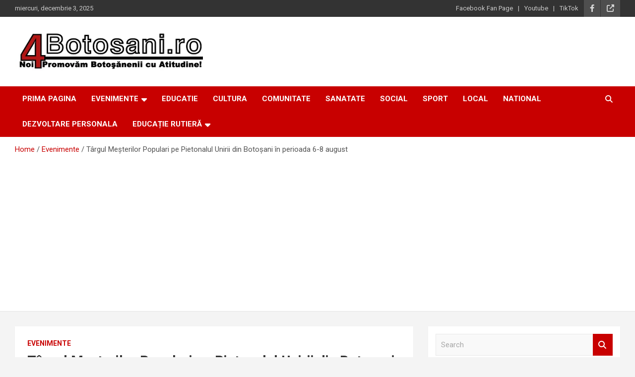

--- FILE ---
content_type: text/html; charset=UTF-8
request_url: https://4botosani.ro/targul-mesterilor-populari-pe-pietonalul-unirii-din-botosani-in-perioada-6-8-august/
body_size: 17201
content:
<!doctype html>
<html dir="ltr" lang="ro-RO" prefix="og: https://ogp.me/ns#">
<head>
	<meta charset="UTF-8">
	<meta name="viewport" content="width=device-width, initial-scale=1, shrink-to-fit=no">
	<link rel="profile" href="https://gmpg.org/xfn/11">

	<title>Târgul Meșterilor Populari pe Pietonalul Unirii din Botoșani în perioada 6-8 august - 4Botosani.ro</title>
	<style>img:is([sizes="auto" i], [sizes^="auto," i]) { contain-intrinsic-size: 3000px 1500px }</style>
	
		<!-- All in One SEO 4.9.0 - aioseo.com -->
	<meta name="description" content="Centrul Județean pentru Conservarea și Promovarea Culturii Tradiționale din Botoșani, cu sprijinul Consiliului Județean Botoșani și al Primăriei Botoșani, organizează cea a XIV-a ediție a Târgului Meșterilor Populari, în perioada 6-8 august 2021. Prin acest târg, organizatorii își propun valorificarea și promovarea meșteșugurilor tradiționale autentice care aparțin culturii populare. Vor participa peste 60 de meșteri" />
	<meta name="robots" content="max-image-preview:large" />
	<meta name="author" content="4Botosani"/>
	<meta name="google-site-verification" content="LIZEoU9ULoZYHRUE28B7a4zQP-9DPEyxNgS_J8t7Iqk" />
	<link rel="canonical" href="https://4botosani.ro/targul-mesterilor-populari-pe-pietonalul-unirii-din-botosani-in-perioada-6-8-august/" />
	<meta name="generator" content="All in One SEO (AIOSEO) 4.9.0" />
		<meta property="og:locale" content="ro_RO" />
		<meta property="og:site_name" content="4Botosani.ro - Pentru Botoșani, o nouă atitudine!" />
		<meta property="og:type" content="article" />
		<meta property="og:title" content="Târgul Meșterilor Populari pe Pietonalul Unirii din Botoșani în perioada 6-8 august - 4Botosani.ro" />
		<meta property="og:description" content="Centrul Județean pentru Conservarea și Promovarea Culturii Tradiționale din Botoșani, cu sprijinul Consiliului Județean Botoșani și al Primăriei Botoșani, organizează cea a XIV-a ediție a Târgului Meșterilor Populari, în perioada 6-8 august 2021. Prin acest târg, organizatorii își propun valorificarea și promovarea meșteșugurilor tradiționale autentice care aparțin culturii populare. Vor participa peste 60 de meșteri" />
		<meta property="og:url" content="https://4botosani.ro/targul-mesterilor-populari-pe-pietonalul-unirii-din-botosani-in-perioada-6-8-august/" />
		<meta property="og:image" content="https://4botosani.ro/wp-content/uploads/2021/07/Targul-Mesterilor-Populari-perioada-6-8-august-Pietonalul-Unirii-Botosani.jpg" />
		<meta property="og:image:secure_url" content="https://4botosani.ro/wp-content/uploads/2021/07/Targul-Mesterilor-Populari-perioada-6-8-august-Pietonalul-Unirii-Botosani.jpg" />
		<meta property="og:image:width" content="425" />
		<meta property="og:image:height" content="612" />
		<meta property="article:published_time" content="2021-08-03T15:26:00+00:00" />
		<meta property="article:modified_time" content="2021-08-04T04:23:57+00:00" />
		<meta property="article:publisher" content="https://www.facebook.com/4Botosani/" />
		<meta name="twitter:card" content="summary" />
		<meta name="twitter:title" content="Târgul Meșterilor Populari pe Pietonalul Unirii din Botoșani în perioada 6-8 august - 4Botosani.ro" />
		<meta name="twitter:description" content="Centrul Județean pentru Conservarea și Promovarea Culturii Tradiționale din Botoșani, cu sprijinul Consiliului Județean Botoșani și al Primăriei Botoșani, organizează cea a XIV-a ediție a Târgului Meșterilor Populari, în perioada 6-8 august 2021. Prin acest târg, organizatorii își propun valorificarea și promovarea meșteșugurilor tradiționale autentice care aparțin culturii populare. Vor participa peste 60 de meșteri" />
		<meta name="twitter:image" content="https://4botosani.ro/wp-content/uploads/2021/07/Targul-Mesterilor-Populari-perioada-6-8-august-Pietonalul-Unirii-Botosani.jpg" />
		<script type="application/ld+json" class="aioseo-schema">
			{"@context":"https:\/\/schema.org","@graph":[{"@type":"BlogPosting","@id":"https:\/\/4botosani.ro\/targul-mesterilor-populari-pe-pietonalul-unirii-din-botosani-in-perioada-6-8-august\/#blogposting","name":"T\u00e2rgul Me\u0219terilor Populari pe Pietonalul Unirii din Boto\u0219ani \u00een perioada 6-8 august - 4Botosani.ro","headline":"T\u00e2rgul Me\u0219terilor Populari pe Pietonalul Unirii din Boto\u0219ani \u00een perioada 6-8 august","author":{"@id":"https:\/\/4botosani.ro\/author\/4botosani\/#author"},"publisher":{"@id":"https:\/\/4botosani.ro\/#organization"},"image":{"@type":"ImageObject","url":"https:\/\/4botosani.ro\/wp-content\/uploads\/2021\/07\/Targul-Mesterilor-Populari-perioada-6-8-august-Pietonalul-Unirii-Botosani.jpg","width":425,"height":612},"datePublished":"2021-08-03T18:26:00+02:00","dateModified":"2021-08-04T07:23:57+02:00","inLanguage":"ro-RO","mainEntityOfPage":{"@id":"https:\/\/4botosani.ro\/targul-mesterilor-populari-pe-pietonalul-unirii-din-botosani-in-perioada-6-8-august\/#webpage"},"isPartOf":{"@id":"https:\/\/4botosani.ro\/targul-mesterilor-populari-pe-pietonalul-unirii-din-botosani-in-perioada-6-8-august\/#webpage"},"articleSection":"Evenimente, Botosani, mesteri, mestesugari, targ"},{"@type":"BreadcrumbList","@id":"https:\/\/4botosani.ro\/targul-mesterilor-populari-pe-pietonalul-unirii-din-botosani-in-perioada-6-8-august\/#breadcrumblist","itemListElement":[{"@type":"ListItem","@id":"https:\/\/4botosani.ro#listItem","position":1,"name":"Prima pagin\u0103","item":"https:\/\/4botosani.ro","nextItem":{"@type":"ListItem","@id":"https:\/\/4botosani.ro\/category\/evenimente\/#listItem","name":"Evenimente"}},{"@type":"ListItem","@id":"https:\/\/4botosani.ro\/category\/evenimente\/#listItem","position":2,"name":"Evenimente","item":"https:\/\/4botosani.ro\/category\/evenimente\/","nextItem":{"@type":"ListItem","@id":"https:\/\/4botosani.ro\/targul-mesterilor-populari-pe-pietonalul-unirii-din-botosani-in-perioada-6-8-august\/#listItem","name":"T\u00e2rgul Me\u0219terilor Populari pe Pietonalul Unirii din Boto\u0219ani \u00een perioada 6-8 august"},"previousItem":{"@type":"ListItem","@id":"https:\/\/4botosani.ro#listItem","name":"Prima pagin\u0103"}},{"@type":"ListItem","@id":"https:\/\/4botosani.ro\/targul-mesterilor-populari-pe-pietonalul-unirii-din-botosani-in-perioada-6-8-august\/#listItem","position":3,"name":"T\u00e2rgul Me\u0219terilor Populari pe Pietonalul Unirii din Boto\u0219ani \u00een perioada 6-8 august","previousItem":{"@type":"ListItem","@id":"https:\/\/4botosani.ro\/category\/evenimente\/#listItem","name":"Evenimente"}}]},{"@type":"Organization","@id":"https:\/\/4botosani.ro\/#organization","name":"4botosani.ro","description":"Pentru Boto\u0219ani, o nou\u0103 atitudine!","url":"https:\/\/4botosani.ro\/","logo":{"@type":"ImageObject","url":"https:\/\/4botosani.ro\/wp-content\/uploads\/2021\/05\/cropped-4Botosani.ro_500.png","@id":"https:\/\/4botosani.ro\/targul-mesterilor-populari-pe-pietonalul-unirii-din-botosani-in-perioada-6-8-august\/#organizationLogo","width":433,"height":90},"image":{"@id":"https:\/\/4botosani.ro\/targul-mesterilor-populari-pe-pietonalul-unirii-din-botosani-in-perioada-6-8-august\/#organizationLogo"},"sameAs":["https:\/\/www.facebook.com\/4Botosani\/","https:\/\/www.tiktok.com\/@4botosani.ro"]},{"@type":"Person","@id":"https:\/\/4botosani.ro\/author\/4botosani\/#author","url":"https:\/\/4botosani.ro\/author\/4botosani\/","name":"4Botosani"},{"@type":"WebPage","@id":"https:\/\/4botosani.ro\/targul-mesterilor-populari-pe-pietonalul-unirii-din-botosani-in-perioada-6-8-august\/#webpage","url":"https:\/\/4botosani.ro\/targul-mesterilor-populari-pe-pietonalul-unirii-din-botosani-in-perioada-6-8-august\/","name":"T\u00e2rgul Me\u0219terilor Populari pe Pietonalul Unirii din Boto\u0219ani \u00een perioada 6-8 august - 4Botosani.ro","description":"Centrul Jude\u021bean pentru Conservarea \u0219i Promovarea Culturii Tradi\u021bionale din Boto\u0219ani, cu sprijinul Consiliului Jude\u021bean Boto\u0219ani \u0219i al Prim\u0103riei Boto\u0219ani, organizeaz\u0103 cea a XIV-a edi\u021bie a T\u00e2rgului Me\u0219terilor Populari, \u00een perioada 6-8 august 2021. Prin acest t\u00e2rg, organizatorii \u00ee\u0219i propun valorificarea \u0219i promovarea me\u0219te\u0219ugurilor tradi\u021bionale autentice care apar\u021bin culturii populare. Vor participa peste 60 de me\u0219teri","inLanguage":"ro-RO","isPartOf":{"@id":"https:\/\/4botosani.ro\/#website"},"breadcrumb":{"@id":"https:\/\/4botosani.ro\/targul-mesterilor-populari-pe-pietonalul-unirii-din-botosani-in-perioada-6-8-august\/#breadcrumblist"},"author":{"@id":"https:\/\/4botosani.ro\/author\/4botosani\/#author"},"creator":{"@id":"https:\/\/4botosani.ro\/author\/4botosani\/#author"},"image":{"@type":"ImageObject","url":"https:\/\/4botosani.ro\/wp-content\/uploads\/2021\/07\/Targul-Mesterilor-Populari-perioada-6-8-august-Pietonalul-Unirii-Botosani.jpg","@id":"https:\/\/4botosani.ro\/targul-mesterilor-populari-pe-pietonalul-unirii-din-botosani-in-perioada-6-8-august\/#mainImage","width":425,"height":612},"primaryImageOfPage":{"@id":"https:\/\/4botosani.ro\/targul-mesterilor-populari-pe-pietonalul-unirii-din-botosani-in-perioada-6-8-august\/#mainImage"},"datePublished":"2021-08-03T18:26:00+02:00","dateModified":"2021-08-04T07:23:57+02:00"},{"@type":"WebSite","@id":"https:\/\/4botosani.ro\/#website","url":"https:\/\/4botosani.ro\/","name":"4botosani.ro","description":"Pentru Boto\u0219ani, o nou\u0103 atitudine!","inLanguage":"ro-RO","publisher":{"@id":"https:\/\/4botosani.ro\/#organization"}}]}
		</script>
		<!-- All in One SEO -->

<link rel='dns-prefetch' href='//fonts.googleapis.com' />
<link rel="alternate" type="application/rss+xml" title="4Botosani.ro &raquo; Flux" href="https://4botosani.ro/feed/" />
<link rel="alternate" type="application/rss+xml" title="4Botosani.ro &raquo; Flux comentarii" href="https://4botosani.ro/comments/feed/" />
<link rel="alternate" type="application/rss+xml" title="Flux comentarii 4Botosani.ro &raquo; Târgul Meșterilor Populari pe Pietonalul Unirii din Botoșani în perioada 6-8 august" href="https://4botosani.ro/targul-mesterilor-populari-pe-pietonalul-unirii-din-botosani-in-perioada-6-8-august/feed/" />
		<!-- This site uses the Google Analytics by MonsterInsights plugin v9.8.0 - Using Analytics tracking - https://www.monsterinsights.com/ -->
							<script src="//www.googletagmanager.com/gtag/js?id=G-T77BHZ5JBP"  data-cfasync="false" data-wpfc-render="false" type="text/javascript" async></script>
			<script data-cfasync="false" data-wpfc-render="false" type="text/javascript">
				var mi_version = '9.8.0';
				var mi_track_user = true;
				var mi_no_track_reason = '';
								var MonsterInsightsDefaultLocations = {"page_location":"https:\/\/4botosani.ro\/targul-mesterilor-populari-pe-pietonalul-unirii-din-botosani-in-perioada-6-8-august\/"};
								if ( typeof MonsterInsightsPrivacyGuardFilter === 'function' ) {
					var MonsterInsightsLocations = (typeof MonsterInsightsExcludeQuery === 'object') ? MonsterInsightsPrivacyGuardFilter( MonsterInsightsExcludeQuery ) : MonsterInsightsPrivacyGuardFilter( MonsterInsightsDefaultLocations );
				} else {
					var MonsterInsightsLocations = (typeof MonsterInsightsExcludeQuery === 'object') ? MonsterInsightsExcludeQuery : MonsterInsightsDefaultLocations;
				}

								var disableStrs = [
										'ga-disable-G-T77BHZ5JBP',
									];

				/* Function to detect opted out users */
				function __gtagTrackerIsOptedOut() {
					for (var index = 0; index < disableStrs.length; index++) {
						if (document.cookie.indexOf(disableStrs[index] + '=true') > -1) {
							return true;
						}
					}

					return false;
				}

				/* Disable tracking if the opt-out cookie exists. */
				if (__gtagTrackerIsOptedOut()) {
					for (var index = 0; index < disableStrs.length; index++) {
						window[disableStrs[index]] = true;
					}
				}

				/* Opt-out function */
				function __gtagTrackerOptout() {
					for (var index = 0; index < disableStrs.length; index++) {
						document.cookie = disableStrs[index] + '=true; expires=Thu, 31 Dec 2099 23:59:59 UTC; path=/';
						window[disableStrs[index]] = true;
					}
				}

				if ('undefined' === typeof gaOptout) {
					function gaOptout() {
						__gtagTrackerOptout();
					}
				}
								window.dataLayer = window.dataLayer || [];

				window.MonsterInsightsDualTracker = {
					helpers: {},
					trackers: {},
				};
				if (mi_track_user) {
					function __gtagDataLayer() {
						dataLayer.push(arguments);
					}

					function __gtagTracker(type, name, parameters) {
						if (!parameters) {
							parameters = {};
						}

						if (parameters.send_to) {
							__gtagDataLayer.apply(null, arguments);
							return;
						}

						if (type === 'event') {
														parameters.send_to = monsterinsights_frontend.v4_id;
							var hookName = name;
							if (typeof parameters['event_category'] !== 'undefined') {
								hookName = parameters['event_category'] + ':' + name;
							}

							if (typeof MonsterInsightsDualTracker.trackers[hookName] !== 'undefined') {
								MonsterInsightsDualTracker.trackers[hookName](parameters);
							} else {
								__gtagDataLayer('event', name, parameters);
							}
							
						} else {
							__gtagDataLayer.apply(null, arguments);
						}
					}

					__gtagTracker('js', new Date());
					__gtagTracker('set', {
						'developer_id.dZGIzZG': true,
											});
					if ( MonsterInsightsLocations.page_location ) {
						__gtagTracker('set', MonsterInsightsLocations);
					}
										__gtagTracker('config', 'G-T77BHZ5JBP', {"forceSSL":"true","link_attribution":"true"} );
										window.gtag = __gtagTracker;										(function () {
						/* https://developers.google.com/analytics/devguides/collection/analyticsjs/ */
						/* ga and __gaTracker compatibility shim. */
						var noopfn = function () {
							return null;
						};
						var newtracker = function () {
							return new Tracker();
						};
						var Tracker = function () {
							return null;
						};
						var p = Tracker.prototype;
						p.get = noopfn;
						p.set = noopfn;
						p.send = function () {
							var args = Array.prototype.slice.call(arguments);
							args.unshift('send');
							__gaTracker.apply(null, args);
						};
						var __gaTracker = function () {
							var len = arguments.length;
							if (len === 0) {
								return;
							}
							var f = arguments[len - 1];
							if (typeof f !== 'object' || f === null || typeof f.hitCallback !== 'function') {
								if ('send' === arguments[0]) {
									var hitConverted, hitObject = false, action;
									if ('event' === arguments[1]) {
										if ('undefined' !== typeof arguments[3]) {
											hitObject = {
												'eventAction': arguments[3],
												'eventCategory': arguments[2],
												'eventLabel': arguments[4],
												'value': arguments[5] ? arguments[5] : 1,
											}
										}
									}
									if ('pageview' === arguments[1]) {
										if ('undefined' !== typeof arguments[2]) {
											hitObject = {
												'eventAction': 'page_view',
												'page_path': arguments[2],
											}
										}
									}
									if (typeof arguments[2] === 'object') {
										hitObject = arguments[2];
									}
									if (typeof arguments[5] === 'object') {
										Object.assign(hitObject, arguments[5]);
									}
									if ('undefined' !== typeof arguments[1].hitType) {
										hitObject = arguments[1];
										if ('pageview' === hitObject.hitType) {
											hitObject.eventAction = 'page_view';
										}
									}
									if (hitObject) {
										action = 'timing' === arguments[1].hitType ? 'timing_complete' : hitObject.eventAction;
										hitConverted = mapArgs(hitObject);
										__gtagTracker('event', action, hitConverted);
									}
								}
								return;
							}

							function mapArgs(args) {
								var arg, hit = {};
								var gaMap = {
									'eventCategory': 'event_category',
									'eventAction': 'event_action',
									'eventLabel': 'event_label',
									'eventValue': 'event_value',
									'nonInteraction': 'non_interaction',
									'timingCategory': 'event_category',
									'timingVar': 'name',
									'timingValue': 'value',
									'timingLabel': 'event_label',
									'page': 'page_path',
									'location': 'page_location',
									'title': 'page_title',
									'referrer' : 'page_referrer',
								};
								for (arg in args) {
																		if (!(!args.hasOwnProperty(arg) || !gaMap.hasOwnProperty(arg))) {
										hit[gaMap[arg]] = args[arg];
									} else {
										hit[arg] = args[arg];
									}
								}
								return hit;
							}

							try {
								f.hitCallback();
							} catch (ex) {
							}
						};
						__gaTracker.create = newtracker;
						__gaTracker.getByName = newtracker;
						__gaTracker.getAll = function () {
							return [];
						};
						__gaTracker.remove = noopfn;
						__gaTracker.loaded = true;
						window['__gaTracker'] = __gaTracker;
					})();
									} else {
										console.log("");
					(function () {
						function __gtagTracker() {
							return null;
						}

						window['__gtagTracker'] = __gtagTracker;
						window['gtag'] = __gtagTracker;
					})();
									}
			</script>
			
							<!-- / Google Analytics by MonsterInsights -->
		<script type="text/javascript">
/* <![CDATA[ */
window._wpemojiSettings = {"baseUrl":"https:\/\/s.w.org\/images\/core\/emoji\/16.0.1\/72x72\/","ext":".png","svgUrl":"https:\/\/s.w.org\/images\/core\/emoji\/16.0.1\/svg\/","svgExt":".svg","source":{"concatemoji":"https:\/\/4botosani.ro\/wp-includes\/js\/wp-emoji-release.min.js?ver=6.8.3"}};
/*! This file is auto-generated */
!function(s,n){var o,i,e;function c(e){try{var t={supportTests:e,timestamp:(new Date).valueOf()};sessionStorage.setItem(o,JSON.stringify(t))}catch(e){}}function p(e,t,n){e.clearRect(0,0,e.canvas.width,e.canvas.height),e.fillText(t,0,0);var t=new Uint32Array(e.getImageData(0,0,e.canvas.width,e.canvas.height).data),a=(e.clearRect(0,0,e.canvas.width,e.canvas.height),e.fillText(n,0,0),new Uint32Array(e.getImageData(0,0,e.canvas.width,e.canvas.height).data));return t.every(function(e,t){return e===a[t]})}function u(e,t){e.clearRect(0,0,e.canvas.width,e.canvas.height),e.fillText(t,0,0);for(var n=e.getImageData(16,16,1,1),a=0;a<n.data.length;a++)if(0!==n.data[a])return!1;return!0}function f(e,t,n,a){switch(t){case"flag":return n(e,"\ud83c\udff3\ufe0f\u200d\u26a7\ufe0f","\ud83c\udff3\ufe0f\u200b\u26a7\ufe0f")?!1:!n(e,"\ud83c\udde8\ud83c\uddf6","\ud83c\udde8\u200b\ud83c\uddf6")&&!n(e,"\ud83c\udff4\udb40\udc67\udb40\udc62\udb40\udc65\udb40\udc6e\udb40\udc67\udb40\udc7f","\ud83c\udff4\u200b\udb40\udc67\u200b\udb40\udc62\u200b\udb40\udc65\u200b\udb40\udc6e\u200b\udb40\udc67\u200b\udb40\udc7f");case"emoji":return!a(e,"\ud83e\udedf")}return!1}function g(e,t,n,a){var r="undefined"!=typeof WorkerGlobalScope&&self instanceof WorkerGlobalScope?new OffscreenCanvas(300,150):s.createElement("canvas"),o=r.getContext("2d",{willReadFrequently:!0}),i=(o.textBaseline="top",o.font="600 32px Arial",{});return e.forEach(function(e){i[e]=t(o,e,n,a)}),i}function t(e){var t=s.createElement("script");t.src=e,t.defer=!0,s.head.appendChild(t)}"undefined"!=typeof Promise&&(o="wpEmojiSettingsSupports",i=["flag","emoji"],n.supports={everything:!0,everythingExceptFlag:!0},e=new Promise(function(e){s.addEventListener("DOMContentLoaded",e,{once:!0})}),new Promise(function(t){var n=function(){try{var e=JSON.parse(sessionStorage.getItem(o));if("object"==typeof e&&"number"==typeof e.timestamp&&(new Date).valueOf()<e.timestamp+604800&&"object"==typeof e.supportTests)return e.supportTests}catch(e){}return null}();if(!n){if("undefined"!=typeof Worker&&"undefined"!=typeof OffscreenCanvas&&"undefined"!=typeof URL&&URL.createObjectURL&&"undefined"!=typeof Blob)try{var e="postMessage("+g.toString()+"("+[JSON.stringify(i),f.toString(),p.toString(),u.toString()].join(",")+"));",a=new Blob([e],{type:"text/javascript"}),r=new Worker(URL.createObjectURL(a),{name:"wpTestEmojiSupports"});return void(r.onmessage=function(e){c(n=e.data),r.terminate(),t(n)})}catch(e){}c(n=g(i,f,p,u))}t(n)}).then(function(e){for(var t in e)n.supports[t]=e[t],n.supports.everything=n.supports.everything&&n.supports[t],"flag"!==t&&(n.supports.everythingExceptFlag=n.supports.everythingExceptFlag&&n.supports[t]);n.supports.everythingExceptFlag=n.supports.everythingExceptFlag&&!n.supports.flag,n.DOMReady=!1,n.readyCallback=function(){n.DOMReady=!0}}).then(function(){return e}).then(function(){var e;n.supports.everything||(n.readyCallback(),(e=n.source||{}).concatemoji?t(e.concatemoji):e.wpemoji&&e.twemoji&&(t(e.twemoji),t(e.wpemoji)))}))}((window,document),window._wpemojiSettings);
/* ]]> */
</script>

<style id='wp-emoji-styles-inline-css' type='text/css'>

	img.wp-smiley, img.emoji {
		display: inline !important;
		border: none !important;
		box-shadow: none !important;
		height: 1em !important;
		width: 1em !important;
		margin: 0 0.07em !important;
		vertical-align: -0.1em !important;
		background: none !important;
		padding: 0 !important;
	}
</style>
<link rel='stylesheet' id='wp-block-library-css' href='https://4botosani.ro/wp-includes/css/dist/block-library/style.min.css?ver=6.8.3' type='text/css' media='all' />
<style id='classic-theme-styles-inline-css' type='text/css'>
/*! This file is auto-generated */
.wp-block-button__link{color:#fff;background-color:#32373c;border-radius:9999px;box-shadow:none;text-decoration:none;padding:calc(.667em + 2px) calc(1.333em + 2px);font-size:1.125em}.wp-block-file__button{background:#32373c;color:#fff;text-decoration:none}
</style>
<link rel='stylesheet' id='aioseo/css/src/vue/standalone/blocks/table-of-contents/global.scss-css' href='https://4botosani.ro/wp-content/plugins/all-in-one-seo-pack/dist/Lite/assets/css/table-of-contents/global.e90f6d47.css?ver=4.9.0' type='text/css' media='all' />
<style id='global-styles-inline-css' type='text/css'>
:root{--wp--preset--aspect-ratio--square: 1;--wp--preset--aspect-ratio--4-3: 4/3;--wp--preset--aspect-ratio--3-4: 3/4;--wp--preset--aspect-ratio--3-2: 3/2;--wp--preset--aspect-ratio--2-3: 2/3;--wp--preset--aspect-ratio--16-9: 16/9;--wp--preset--aspect-ratio--9-16: 9/16;--wp--preset--color--black: #000000;--wp--preset--color--cyan-bluish-gray: #abb8c3;--wp--preset--color--white: #ffffff;--wp--preset--color--pale-pink: #f78da7;--wp--preset--color--vivid-red: #cf2e2e;--wp--preset--color--luminous-vivid-orange: #ff6900;--wp--preset--color--luminous-vivid-amber: #fcb900;--wp--preset--color--light-green-cyan: #7bdcb5;--wp--preset--color--vivid-green-cyan: #00d084;--wp--preset--color--pale-cyan-blue: #8ed1fc;--wp--preset--color--vivid-cyan-blue: #0693e3;--wp--preset--color--vivid-purple: #9b51e0;--wp--preset--gradient--vivid-cyan-blue-to-vivid-purple: linear-gradient(135deg,rgba(6,147,227,1) 0%,rgb(155,81,224) 100%);--wp--preset--gradient--light-green-cyan-to-vivid-green-cyan: linear-gradient(135deg,rgb(122,220,180) 0%,rgb(0,208,130) 100%);--wp--preset--gradient--luminous-vivid-amber-to-luminous-vivid-orange: linear-gradient(135deg,rgba(252,185,0,1) 0%,rgba(255,105,0,1) 100%);--wp--preset--gradient--luminous-vivid-orange-to-vivid-red: linear-gradient(135deg,rgba(255,105,0,1) 0%,rgb(207,46,46) 100%);--wp--preset--gradient--very-light-gray-to-cyan-bluish-gray: linear-gradient(135deg,rgb(238,238,238) 0%,rgb(169,184,195) 100%);--wp--preset--gradient--cool-to-warm-spectrum: linear-gradient(135deg,rgb(74,234,220) 0%,rgb(151,120,209) 20%,rgb(207,42,186) 40%,rgb(238,44,130) 60%,rgb(251,105,98) 80%,rgb(254,248,76) 100%);--wp--preset--gradient--blush-light-purple: linear-gradient(135deg,rgb(255,206,236) 0%,rgb(152,150,240) 100%);--wp--preset--gradient--blush-bordeaux: linear-gradient(135deg,rgb(254,205,165) 0%,rgb(254,45,45) 50%,rgb(107,0,62) 100%);--wp--preset--gradient--luminous-dusk: linear-gradient(135deg,rgb(255,203,112) 0%,rgb(199,81,192) 50%,rgb(65,88,208) 100%);--wp--preset--gradient--pale-ocean: linear-gradient(135deg,rgb(255,245,203) 0%,rgb(182,227,212) 50%,rgb(51,167,181) 100%);--wp--preset--gradient--electric-grass: linear-gradient(135deg,rgb(202,248,128) 0%,rgb(113,206,126) 100%);--wp--preset--gradient--midnight: linear-gradient(135deg,rgb(2,3,129) 0%,rgb(40,116,252) 100%);--wp--preset--font-size--small: 13px;--wp--preset--font-size--medium: 20px;--wp--preset--font-size--large: 36px;--wp--preset--font-size--x-large: 42px;--wp--preset--spacing--20: 0.44rem;--wp--preset--spacing--30: 0.67rem;--wp--preset--spacing--40: 1rem;--wp--preset--spacing--50: 1.5rem;--wp--preset--spacing--60: 2.25rem;--wp--preset--spacing--70: 3.38rem;--wp--preset--spacing--80: 5.06rem;--wp--preset--shadow--natural: 6px 6px 9px rgba(0, 0, 0, 0.2);--wp--preset--shadow--deep: 12px 12px 50px rgba(0, 0, 0, 0.4);--wp--preset--shadow--sharp: 6px 6px 0px rgba(0, 0, 0, 0.2);--wp--preset--shadow--outlined: 6px 6px 0px -3px rgba(255, 255, 255, 1), 6px 6px rgba(0, 0, 0, 1);--wp--preset--shadow--crisp: 6px 6px 0px rgba(0, 0, 0, 1);}:where(.is-layout-flex){gap: 0.5em;}:where(.is-layout-grid){gap: 0.5em;}body .is-layout-flex{display: flex;}.is-layout-flex{flex-wrap: wrap;align-items: center;}.is-layout-flex > :is(*, div){margin: 0;}body .is-layout-grid{display: grid;}.is-layout-grid > :is(*, div){margin: 0;}:where(.wp-block-columns.is-layout-flex){gap: 2em;}:where(.wp-block-columns.is-layout-grid){gap: 2em;}:where(.wp-block-post-template.is-layout-flex){gap: 1.25em;}:where(.wp-block-post-template.is-layout-grid){gap: 1.25em;}.has-black-color{color: var(--wp--preset--color--black) !important;}.has-cyan-bluish-gray-color{color: var(--wp--preset--color--cyan-bluish-gray) !important;}.has-white-color{color: var(--wp--preset--color--white) !important;}.has-pale-pink-color{color: var(--wp--preset--color--pale-pink) !important;}.has-vivid-red-color{color: var(--wp--preset--color--vivid-red) !important;}.has-luminous-vivid-orange-color{color: var(--wp--preset--color--luminous-vivid-orange) !important;}.has-luminous-vivid-amber-color{color: var(--wp--preset--color--luminous-vivid-amber) !important;}.has-light-green-cyan-color{color: var(--wp--preset--color--light-green-cyan) !important;}.has-vivid-green-cyan-color{color: var(--wp--preset--color--vivid-green-cyan) !important;}.has-pale-cyan-blue-color{color: var(--wp--preset--color--pale-cyan-blue) !important;}.has-vivid-cyan-blue-color{color: var(--wp--preset--color--vivid-cyan-blue) !important;}.has-vivid-purple-color{color: var(--wp--preset--color--vivid-purple) !important;}.has-black-background-color{background-color: var(--wp--preset--color--black) !important;}.has-cyan-bluish-gray-background-color{background-color: var(--wp--preset--color--cyan-bluish-gray) !important;}.has-white-background-color{background-color: var(--wp--preset--color--white) !important;}.has-pale-pink-background-color{background-color: var(--wp--preset--color--pale-pink) !important;}.has-vivid-red-background-color{background-color: var(--wp--preset--color--vivid-red) !important;}.has-luminous-vivid-orange-background-color{background-color: var(--wp--preset--color--luminous-vivid-orange) !important;}.has-luminous-vivid-amber-background-color{background-color: var(--wp--preset--color--luminous-vivid-amber) !important;}.has-light-green-cyan-background-color{background-color: var(--wp--preset--color--light-green-cyan) !important;}.has-vivid-green-cyan-background-color{background-color: var(--wp--preset--color--vivid-green-cyan) !important;}.has-pale-cyan-blue-background-color{background-color: var(--wp--preset--color--pale-cyan-blue) !important;}.has-vivid-cyan-blue-background-color{background-color: var(--wp--preset--color--vivid-cyan-blue) !important;}.has-vivid-purple-background-color{background-color: var(--wp--preset--color--vivid-purple) !important;}.has-black-border-color{border-color: var(--wp--preset--color--black) !important;}.has-cyan-bluish-gray-border-color{border-color: var(--wp--preset--color--cyan-bluish-gray) !important;}.has-white-border-color{border-color: var(--wp--preset--color--white) !important;}.has-pale-pink-border-color{border-color: var(--wp--preset--color--pale-pink) !important;}.has-vivid-red-border-color{border-color: var(--wp--preset--color--vivid-red) !important;}.has-luminous-vivid-orange-border-color{border-color: var(--wp--preset--color--luminous-vivid-orange) !important;}.has-luminous-vivid-amber-border-color{border-color: var(--wp--preset--color--luminous-vivid-amber) !important;}.has-light-green-cyan-border-color{border-color: var(--wp--preset--color--light-green-cyan) !important;}.has-vivid-green-cyan-border-color{border-color: var(--wp--preset--color--vivid-green-cyan) !important;}.has-pale-cyan-blue-border-color{border-color: var(--wp--preset--color--pale-cyan-blue) !important;}.has-vivid-cyan-blue-border-color{border-color: var(--wp--preset--color--vivid-cyan-blue) !important;}.has-vivid-purple-border-color{border-color: var(--wp--preset--color--vivid-purple) !important;}.has-vivid-cyan-blue-to-vivid-purple-gradient-background{background: var(--wp--preset--gradient--vivid-cyan-blue-to-vivid-purple) !important;}.has-light-green-cyan-to-vivid-green-cyan-gradient-background{background: var(--wp--preset--gradient--light-green-cyan-to-vivid-green-cyan) !important;}.has-luminous-vivid-amber-to-luminous-vivid-orange-gradient-background{background: var(--wp--preset--gradient--luminous-vivid-amber-to-luminous-vivid-orange) !important;}.has-luminous-vivid-orange-to-vivid-red-gradient-background{background: var(--wp--preset--gradient--luminous-vivid-orange-to-vivid-red) !important;}.has-very-light-gray-to-cyan-bluish-gray-gradient-background{background: var(--wp--preset--gradient--very-light-gray-to-cyan-bluish-gray) !important;}.has-cool-to-warm-spectrum-gradient-background{background: var(--wp--preset--gradient--cool-to-warm-spectrum) !important;}.has-blush-light-purple-gradient-background{background: var(--wp--preset--gradient--blush-light-purple) !important;}.has-blush-bordeaux-gradient-background{background: var(--wp--preset--gradient--blush-bordeaux) !important;}.has-luminous-dusk-gradient-background{background: var(--wp--preset--gradient--luminous-dusk) !important;}.has-pale-ocean-gradient-background{background: var(--wp--preset--gradient--pale-ocean) !important;}.has-electric-grass-gradient-background{background: var(--wp--preset--gradient--electric-grass) !important;}.has-midnight-gradient-background{background: var(--wp--preset--gradient--midnight) !important;}.has-small-font-size{font-size: var(--wp--preset--font-size--small) !important;}.has-medium-font-size{font-size: var(--wp--preset--font-size--medium) !important;}.has-large-font-size{font-size: var(--wp--preset--font-size--large) !important;}.has-x-large-font-size{font-size: var(--wp--preset--font-size--x-large) !important;}
:where(.wp-block-post-template.is-layout-flex){gap: 1.25em;}:where(.wp-block-post-template.is-layout-grid){gap: 1.25em;}
:where(.wp-block-columns.is-layout-flex){gap: 2em;}:where(.wp-block-columns.is-layout-grid){gap: 2em;}
:root :where(.wp-block-pullquote){font-size: 1.5em;line-height: 1.6;}
</style>
<link rel='stylesheet' id='bootstrap-style-css' href='https://4botosani.ro/wp-content/themes/newscard/assets/library/bootstrap/css/bootstrap.min.css?ver=4.0.0' type='text/css' media='all' />
<link rel='stylesheet' id='font-awesome-style-css' href='https://4botosani.ro/wp-content/themes/newscard/assets/library/font-awesome/css/all.min.css?ver=6.8.3' type='text/css' media='all' />
<link rel='stylesheet' id='newscard-google-fonts-css' href='//fonts.googleapis.com/css?family=Roboto%3A100%2C300%2C300i%2C400%2C400i%2C500%2C500i%2C700%2C700i&#038;ver=6.8.3' type='text/css' media='all' />
<link rel='stylesheet' id='newscard-style-css' href='https://4botosani.ro/wp-content/themes/newscard/style.css?ver=6.8.3' type='text/css' media='all' />
<script type="text/javascript" src="https://4botosani.ro/wp-content/plugins/google-analytics-for-wordpress/assets/js/frontend-gtag.min.js?ver=9.8.0" id="monsterinsights-frontend-script-js" async="async" data-wp-strategy="async"></script>
<script data-cfasync="false" data-wpfc-render="false" type="text/javascript" id='monsterinsights-frontend-script-js-extra'>/* <![CDATA[ */
var monsterinsights_frontend = {"js_events_tracking":"true","download_extensions":"doc,pdf,ppt,zip,xls,docx,pptx,xlsx","inbound_paths":"[{\"path\":\"\\\/go\\\/\",\"label\":\"affiliate\"},{\"path\":\"\\\/recommend\\\/\",\"label\":\"affiliate\"}]","home_url":"https:\/\/4botosani.ro","hash_tracking":"false","v4_id":"G-T77BHZ5JBP"};/* ]]> */
</script>
<script type="text/javascript" src="https://4botosani.ro/wp-includes/js/jquery/jquery.min.js?ver=3.7.1" id="jquery-core-js"></script>
<script type="text/javascript" src="https://4botosani.ro/wp-includes/js/jquery/jquery-migrate.min.js?ver=3.4.1" id="jquery-migrate-js"></script>
<!--[if lt IE 9]>
<script type="text/javascript" src="https://4botosani.ro/wp-content/themes/newscard/assets/js/html5.js?ver=3.7.3" id="html5-js"></script>
<![endif]-->
<link rel="https://api.w.org/" href="https://4botosani.ro/wp-json/" /><link rel="alternate" title="JSON" type="application/json" href="https://4botosani.ro/wp-json/wp/v2/posts/1183" /><link rel="EditURI" type="application/rsd+xml" title="RSD" href="https://4botosani.ro/xmlrpc.php?rsd" />
<meta name="generator" content="WordPress 6.8.3" />
<link rel='shortlink' href='https://4botosani.ro/?p=1183' />
<link rel="alternate" title="oEmbed (JSON)" type="application/json+oembed" href="https://4botosani.ro/wp-json/oembed/1.0/embed?url=https%3A%2F%2F4botosani.ro%2Ftargul-mesterilor-populari-pe-pietonalul-unirii-din-botosani-in-perioada-6-8-august%2F" />
<link rel="alternate" title="oEmbed (XML)" type="text/xml+oembed" href="https://4botosani.ro/wp-json/oembed/1.0/embed?url=https%3A%2F%2F4botosani.ro%2Ftargul-mesterilor-populari-pe-pietonalul-unirii-din-botosani-in-perioada-6-8-august%2F&#038;format=xml" />
<link rel="pingback" href="https://4botosani.ro/xmlrpc.php">		<style type="text/css">
					.site-title,
			.site-description {
				position: absolute;
				clip: rect(1px, 1px, 1px, 1px);
			}
				</style>
		</head>

<body class="wp-singular post-template-default single single-post postid-1183 single-format-standard wp-custom-logo wp-theme-newscard theme-body group-blog">

<div id="page" class="site">
	<a class="skip-link screen-reader-text" href="#content">Skip to content</a>
	
	<header id="masthead" class="site-header">
					<div class="info-bar infobar-links-on">
				<div class="container">
					<div class="row gutter-10">
						<div class="col col-sm contact-section">
							<div class="date">
								<ul><li>miercuri, decembrie 3, 2025</li></ul>
							</div>
						</div><!-- .contact-section -->

													<div class="col-auto social-profiles order-md-3">
								
		<ul class="clearfix">
							<li><a target="_blank" rel="noopener noreferrer" href="https://www.facebook.com/4Botosani"></a></li>
							<li><a target="_blank" rel="noopener noreferrer" href="https://www.tiktok.com/@4botosani.ro"></a></li>
					</ul>
								</div><!-- .social-profile -->
													<div class="col-md-auto infobar-links order-md-2">
								<button class="infobar-links-menu-toggle">Responsive Menu</button>
								<ul class="clearfix"><li id="menu-item-1043" class="menu-item menu-item-type-custom menu-item-object-custom menu-item-1043"><a href="https://www.facebook.com/4Botosani">Facebook Fan Page</a></li>
<li id="menu-item-1044" class="menu-item menu-item-type-custom menu-item-object-custom menu-item-1044"><a href="https://www.youtube.com/channel/UCxCli1lDiGqiyCRM08-XCjQ">Youtube</a></li>
<li id="menu-item-1045" class="menu-item menu-item-type-custom menu-item-object-custom menu-item-1045"><a href="https://www.tiktok.com/@4botosani.ro">TikTok</a></li>
</ul>							</div><!-- .infobar-links -->
											</div><!-- .row -->
          		</div><!-- .container -->
        	</div><!-- .infobar -->
        		<nav class="navbar navbar-expand-lg d-block">
			<div class="navbar-head header-overlay-light" >
				<div class="container">
					<div class="row navbar-head-row align-items-center">
						<div class="col-lg-4">
							<div class="site-branding navbar-brand">
								<a href="https://4botosani.ro/" class="custom-logo-link" rel="home"><img width="433" height="90" src="https://4botosani.ro/wp-content/uploads/2021/05/cropped-4Botosani.ro_500.png" class="custom-logo" alt="4Botosani.ro" decoding="async" srcset="https://4botosani.ro/wp-content/uploads/2021/05/cropped-4Botosani.ro_500.png 433w, https://4botosani.ro/wp-content/uploads/2021/05/cropped-4Botosani.ro_500-300x62.png 300w" sizes="(max-width: 433px) 100vw, 433px" /></a>									<h2 class="site-title"><a href="https://4botosani.ro/" rel="home">4Botosani.ro</a></h2>
																	<p class="site-description">Pentru Botoșani, o nouă atitudine!</p>
															</div><!-- .site-branding .navbar-brand -->
						</div>
											</div><!-- .row -->
				</div><!-- .container -->
			</div><!-- .navbar-head -->
			<div class="navigation-bar">
				<div class="navigation-bar-top">
					<div class="container">
						<button class="navbar-toggler menu-toggle" type="button" data-toggle="collapse" data-target="#navbarCollapse" aria-controls="navbarCollapse" aria-expanded="false" aria-label="Toggle navigation"></button>
						<span class="search-toggle"></span>
					</div><!-- .container -->
					<div class="search-bar">
						<div class="container">
							<div class="search-block off">
								<form action="https://4botosani.ro/" method="get" class="search-form">
	<label class="assistive-text"> Search </label>
	<div class="input-group">
		<input type="search" value="" placeholder="Search" class="form-control s" name="s">
		<div class="input-group-prepend">
			<button class="btn btn-theme">Search</button>
		</div>
	</div>
</form><!-- .search-form -->
							</div><!-- .search-box -->
						</div><!-- .container -->
					</div><!-- .search-bar -->
				</div><!-- .navigation-bar-top -->
				<div class="navbar-main">
					<div class="container">
						<div class="collapse navbar-collapse" id="navbarCollapse">
							<div id="site-navigation" class="main-navigation nav-uppercase" role="navigation">
								<ul class="nav-menu navbar-nav d-lg-block"><li id="menu-item-624" class="menu-item menu-item-type-custom menu-item-object-custom menu-item-home menu-item-624"><a href="https://4botosani.ro">Prima Pagina</a></li>
<li id="menu-item-1048" class="menu-item menu-item-type-taxonomy menu-item-object-category current-post-ancestor current-menu-parent current-post-parent menu-item-has-children menu-item-1048"><a href="https://4botosani.ro/category/evenimente/">Evenimente</a>
<ul class="sub-menu">
	<li id="menu-item-3481" class="menu-item menu-item-type-taxonomy menu-item-object-category menu-item-3481"><a href="https://4botosani.ro/category/evenimente/evenimente-octombrie-2025/">Evenimente Octombrie 2025</a></li>
	<li id="menu-item-3480" class="menu-item menu-item-type-taxonomy menu-item-object-category menu-item-3480"><a href="https://4botosani.ro/category/evenimente/evenimente-noiembrie-2025/">Evenimente Noiembrie 2025</a></li>
	<li id="menu-item-3479" class="menu-item menu-item-type-taxonomy menu-item-object-category menu-item-3479"><a href="https://4botosani.ro/category/evenimente/evenimente-decembrie-2025/">Evenimente Decembrie 2025</a></li>
</ul>
</li>
<li id="menu-item-1046" class="menu-item menu-item-type-taxonomy menu-item-object-category menu-item-1046"><a href="https://4botosani.ro/category/educatie/">Educatie</a></li>
<li id="menu-item-1047" class="menu-item menu-item-type-taxonomy menu-item-object-category menu-item-1047"><a href="https://4botosani.ro/category/cultura/">Cultura</a></li>
<li id="menu-item-1049" class="menu-item menu-item-type-taxonomy menu-item-object-category menu-item-1049"><a href="https://4botosani.ro/category/comunitate/">Comunitate</a></li>
<li id="menu-item-1051" class="menu-item menu-item-type-taxonomy menu-item-object-category menu-item-1051"><a href="https://4botosani.ro/category/sanatate/">Sanatate</a></li>
<li id="menu-item-1054" class="menu-item menu-item-type-taxonomy menu-item-object-category menu-item-1054"><a href="https://4botosani.ro/category/social/">Social</a></li>
<li id="menu-item-1052" class="menu-item menu-item-type-taxonomy menu-item-object-category menu-item-1052"><a href="https://4botosani.ro/category/sport/">Sport</a></li>
<li id="menu-item-1050" class="menu-item menu-item-type-taxonomy menu-item-object-category menu-item-1050"><a href="https://4botosani.ro/category/local/">Local</a></li>
<li id="menu-item-1053" class="menu-item menu-item-type-taxonomy menu-item-object-category menu-item-1053"><a href="https://4botosani.ro/category/national/">National</a></li>
<li id="menu-item-1055" class="menu-item menu-item-type-taxonomy menu-item-object-category menu-item-1055"><a href="https://4botosani.ro/category/dezvoltare-personala/">Dezvoltare personala</a></li>
<li id="menu-item-1277" class="menu-item menu-item-type-post_type menu-item-object-page menu-item-has-children menu-item-1277"><a href="https://4botosani.ro/doctor-de-permise-greseli-de-incepator/">Educație Rutieră</a>
<ul class="sub-menu">
	<li id="menu-item-2629" class="menu-item menu-item-type-taxonomy menu-item-object-category menu-item-2629"><a href="https://4botosani.ro/category/educatie-rutiera/greseli-de-incepator/">GREȘELI DE ÎNCEPĂTOR</a></li>
	<li id="menu-item-2628" class="menu-item menu-item-type-taxonomy menu-item-object-category menu-item-2628"><a href="https://4botosani.ro/category/educatie-rutiera/greseli-de-avansat/">GRESELI DE AVANSAT</a></li>
</ul>
</li>
</ul>							</div><!-- #site-navigation .main-navigation -->
						</div><!-- .navbar-collapse -->
						<div class="nav-search">
							<span class="search-toggle"></span>
						</div><!-- .nav-search -->
					</div><!-- .container -->
				</div><!-- .navbar-main -->
			</div><!-- .navigation-bar -->
		</nav><!-- .navbar -->

		
		
					<div id="breadcrumb">
				<div class="container">
					<div role="navigation" aria-label="Breadcrumbs" class="breadcrumb-trail breadcrumbs" itemprop="breadcrumb"><ul class="trail-items" itemscope itemtype="http://schema.org/BreadcrumbList"><meta name="numberOfItems" content="3" /><meta name="itemListOrder" content="Ascending" /><li itemprop="itemListElement" itemscope itemtype="http://schema.org/ListItem" class="trail-item trail-begin"><a href="https://4botosani.ro/" rel="home" itemprop="item"><span itemprop="name">Home</span></a><meta itemprop="position" content="1" /></li><li itemprop="itemListElement" itemscope itemtype="http://schema.org/ListItem" class="trail-item"><a href="https://4botosani.ro/category/evenimente/" itemprop="item"><span itemprop="name">Evenimente</span></a><meta itemprop="position" content="2" /></li><li itemprop="itemListElement" itemscope itemtype="http://schema.org/ListItem" class="trail-item trail-end"><span itemprop="name">Târgul Meșterilor Populari pe Pietonalul Unirii din Botoșani în perioada 6-8 august</span><meta itemprop="position" content="3" /></li></ul></div>				</div>
			</div><!-- .breadcrumb -->
			</header><!-- #masthead --><div id="content" class="site-content">
	<div class="container">
		<div class="row justify-content-center site-content-row">
			<div id="primary" class="content-area col-lg-8">
				<main id="main" class="site-main">

						<div class="post-1183 post type-post status-publish format-standard has-post-thumbnail hentry category-evenimente tag-botosani tag-mesteri tag-mestesugari tag-targ">

		
				<div class="entry-meta category-meta">
					<div class="cat-links"><a href="https://4botosani.ro/category/evenimente/" rel="category tag">Evenimente</a></div>
				</div><!-- .entry-meta -->

			
					<header class="entry-header">
				<h1 class="entry-title">Târgul Meșterilor Populari pe Pietonalul Unirii din Botoșani în perioada 6-8 august</h1>
									<div class="entry-meta">
						<div class="date"><a href="https://4botosani.ro/targul-mesterilor-populari-pe-pietonalul-unirii-din-botosani-in-perioada-6-8-august/" title="Târgul Meșterilor Populari pe Pietonalul Unirii din Botoșani în perioada 6-8 august">august 3, 2021</a> </div> <div class="by-author vcard author"><a href="https://4botosani.ro/author/4botosani/">4Botosani</a> </div>											</div><!-- .entry-meta -->
								</header>
				<div class="entry-content">
			
<figure class="wp-block-image size-full"><img fetchpriority="high" decoding="async" width="425" height="612" src="https://4botosani.ro/wp-content/uploads/2021/07/Targul-Mesterilor-Populari-perioada-6-8-august-Pietonalul-Unirii-Botosani.jpg" alt="" class="wp-image-1075" srcset="https://4botosani.ro/wp-content/uploads/2021/07/Targul-Mesterilor-Populari-perioada-6-8-august-Pietonalul-Unirii-Botosani.jpg 425w, https://4botosani.ro/wp-content/uploads/2021/07/Targul-Mesterilor-Populari-perioada-6-8-august-Pietonalul-Unirii-Botosani-208x300.jpg 208w" sizes="(max-width: 425px) 100vw, 425px" /></figure>



<p>Centrul Județean pentru Conservarea și Promovarea Culturii Tradiționale din Botoșani, cu sprijinul Consiliului Județean Botoșani și al Primăriei Botoșani, organizează cea a XIV-a ediție a Târgului Meșterilor Populari, în perioada 6-8 august 2021.</p>



<p>Prin acest târg, organizatorii își propun valorificarea și promovarea meșteșugurilor tradiționale autentice care aparțin culturii populare. Vor participa peste 60 de meșteri populari din Botoșani, Iași, Suceava, Neamț, Vaslui, Argeș, Vâlcea, Covasna, Harghita, Brașov și Republica Moldova, care vor aduce în fața publicului meșteșugurile tradiționale: olărit, prelucrarea artistică a lemnului, prelucrarea pieilor, industrie casnică, încondeiatul ouălor alături de icoanele pe lemn și sticlă, împletituri din nuiele, pănuși, paie și sfoară, confecționarea măștilor și confecționarea instrumentelor muzicale.</p>



<p>Târgul se va desfășura pe Pietonalul Unirii din Botoșani, iar deschiderea oficială va avea loc vineri, 6 august, la ora 13.</p>
		</div><!-- entry-content -->

		<footer class="entry-meta"><span class="tag-links"><span class="label">Tags:</span> <a href="https://4botosani.ro/tag/botosani/" rel="tag">Botosani</a>, <a href="https://4botosani.ro/tag/mesteri/" rel="tag">mesteri</a>, <a href="https://4botosani.ro/tag/mestesugari/" rel="tag">mestesugari</a>, <a href="https://4botosani.ro/tag/targ/" rel="tag">targ</a></span><!-- .tag-links --></footer><!-- .entry-meta -->	</div><!-- .post-1183 -->

	<nav class="navigation post-navigation" aria-label="Articole">
		<h2 class="screen-reader-text">Navigare în articole</h2>
		<div class="nav-links"><div class="nav-previous"><a href="https://4botosani.ro/ateliere-si-sesiuni-de-mentorat-pentru-adolescentii-din-9-orase-filme-premiate-si-spectacole-de-teatru-la-festivalul-ideo-ideis-16/" rel="prev">Ateliere și sesiuni de mentorat pentru adolescenții din 9 orașe, filme premiate și spectacole de teatru la Festivalul Ideo Ideis #16</a></div><div class="nav-next"><a href="https://4botosani.ro/film-in-aer-liber-joi-seara-la-kaufland-botosani/" rel="next">Film în aer liber joi seara la Kaufland Botoșani</a></div></div>
	</nav>
<div id="comments" class="comments-area">

		<div id="respond" class="comment-respond">
		<h3 id="reply-title" class="comment-reply-title">Lasă un răspuns</h3><form action="https://4botosani.ro/wp-comments-post.php" method="post" id="commentform" class="comment-form"><p class="comment-notes"><span id="email-notes">Adresa ta de email nu va fi publicată.</span> <span class="required-field-message">Câmpurile obligatorii sunt marcate cu <span class="required">*</span></span></p><p class="comment-form-comment"><label for="comment">Comentariu <span class="required">*</span></label> <textarea id="comment" name="comment" cols="45" rows="8" maxlength="65525" required></textarea></p><p class="comment-form-author"><label for="author">Nume</label> <input id="author" name="author" type="text" value="" size="30" maxlength="245" autocomplete="name" /></p>
<p class="comment-form-email"><label for="email">Email</label> <input id="email" name="email" type="email" value="" size="30" maxlength="100" aria-describedby="email-notes" autocomplete="email" /></p>
<p class="comment-form-url"><label for="url">Site web</label> <input id="url" name="url" type="url" value="" size="30" maxlength="200" autocomplete="url" /></p>
<p class="form-submit"><input name="submit" type="submit" id="submit" class="submit" value="Publică comentariul" /> <input type='hidden' name='comment_post_ID' value='1183' id='comment_post_ID' />
<input type='hidden' name='comment_parent' id='comment_parent' value='0' />
</p><p style="display: none;"><input type="hidden" id="akismet_comment_nonce" name="akismet_comment_nonce" value="8b053d6254" /></p><p style="display: none !important;" class="akismet-fields-container" data-prefix="ak_"><label>&#916;<textarea name="ak_hp_textarea" cols="45" rows="8" maxlength="100"></textarea></label><input type="hidden" id="ak_js_1" name="ak_js" value="58"/><script>document.getElementById( "ak_js_1" ).setAttribute( "value", ( new Date() ).getTime() );</script></p></form>	</div><!-- #respond -->
	
</div><!-- #comments -->

				</main><!-- #main -->
			</div><!-- #primary -->
			
<aside id="secondary" class="col-lg-4 widget-area" role="complementary">
	<div class="sticky-sidebar">
		<section id="search-3" class="widget widget_search"><form action="https://4botosani.ro/" method="get" class="search-form">
	<label class="assistive-text"> Search </label>
	<div class="input-group">
		<input type="search" value="" placeholder="Search" class="form-control s" name="s">
		<div class="input-group-prepend">
			<button class="btn btn-theme">Search</button>
		</div>
	</div>
</form><!-- .search-form -->
</section><section id="block-46" class="widget widget_block widget_text">
<p></p>
</section><section id="block-47" class="widget widget_block"><script async src="https://pagead2.googlesyndication.com/pagead/js/adsbygoogle.js?client=ca-pub-7653422251789495"
     crossorigin="anonymous"></script></section>	</div><!-- .sticky-sidebar -->
</aside><!-- #secondary -->
		</div><!-- row -->
	</div><!-- .container -->
</div><!-- #content .site-content-->
	<footer id="colophon" class="site-footer" role="contentinfo">
		
			<div class="container">
				<section class="featured-stories">
								<h3 class="stories-title">
									<a href="https://4botosani.ro/category/populare/">Poate că ai ratat:</a>
							</h3>
							<div class="row gutter-parent-14">
													<div class="col-sm-6 col-lg-3">
								<div class="post-boxed">
																			<div class="post-img-wrap">
											<div class="featured-post-img">
												<a href="https://4botosani.ro/povestea-muzicala-simfonica-pe-28-noiembrie-la-teatrul-mihai-eminescu/" class="post-img" style="background-image: url('https://4botosani.ro/wp-content/uploads/2025/11/Povestea-Muzicala-Simfonica-28-Noiembrie-Teatrul-Mihai-Eminescu.jpg');"></a>
											</div>
											<div class="entry-meta category-meta">
												<div class="cat-links"><a href="https://4botosani.ro/category/cultura/" rel="category tag">Cultura</a> <a href="https://4botosani.ro/category/evenimente/" rel="category tag">Evenimente</a> <a href="https://4botosani.ro/category/evenimente/evenimente-noiembrie-2025/" rel="category tag">Evenimente Noiembrie 2025</a> <a href="https://4botosani.ro/category/populare/" rel="category tag">Populare</a></div>
											</div><!-- .entry-meta -->
										</div><!-- .post-img-wrap -->
																		<div class="post-content">
																				<h3 class="entry-title"><a href="https://4botosani.ro/povestea-muzicala-simfonica-pe-28-noiembrie-la-teatrul-mihai-eminescu/">Povestea Muzicală Simfonică pe 28 Noiembrie la Teatrul Mihai Eminescu</a></h3>																					<div class="entry-meta">
												<div class="date"><a href="https://4botosani.ro/povestea-muzicala-simfonica-pe-28-noiembrie-la-teatrul-mihai-eminescu/" title="Povestea Muzicală Simfonică pe 28 Noiembrie la Teatrul Mihai Eminescu">noiembrie 26, 2025</a> </div> <div class="by-author vcard author"><a href="https://4botosani.ro/author/4botosani/">4Botosani</a> </div>											</div>
																			</div><!-- .post-content -->
								</div><!-- .post-boxed -->
							</div><!-- .col-sm-6 .col-lg-3 -->
													<div class="col-sm-6 col-lg-3">
								<div class="post-boxed">
																			<div class="post-img-wrap">
											<div class="featured-post-img">
												<a href="https://4botosani.ro/ziua-portilor-deschise-centrul-de-zi-impreuna-aducem-bucuria-pe-27-noiembrie/" class="post-img" style="background-image: url('https://4botosani.ro/wp-content/uploads/2025/11/Ziua-Portilor-Deschise-Centrul-de-zi-Impreuna-Aducem-Bucuria-27-Noiembrie.jpg');"></a>
											</div>
											<div class="entry-meta category-meta">
												<div class="cat-links"><a href="https://4botosani.ro/category/evenimente/" rel="category tag">Evenimente</a> <a href="https://4botosani.ro/category/evenimente/evenimente-noiembrie-2025/" rel="category tag">Evenimente Noiembrie 2025</a> <a href="https://4botosani.ro/category/populare/" rel="category tag">Populare</a> <a href="https://4botosani.ro/category/social/" rel="category tag">Social</a></div>
											</div><!-- .entry-meta -->
										</div><!-- .post-img-wrap -->
																		<div class="post-content">
																				<h3 class="entry-title"><a href="https://4botosani.ro/ziua-portilor-deschise-centrul-de-zi-impreuna-aducem-bucuria-pe-27-noiembrie/">Ziua Porților Deschise – Centrul de zi „Împreună Aducem Bucuria” pe 27 Noiembrie</a></h3>																					<div class="entry-meta">
												<div class="date"><a href="https://4botosani.ro/ziua-portilor-deschise-centrul-de-zi-impreuna-aducem-bucuria-pe-27-noiembrie/" title="Ziua Porților Deschise – Centrul de zi „Împreună Aducem Bucuria” pe 27 Noiembrie">noiembrie 26, 2025</a> </div> <div class="by-author vcard author"><a href="https://4botosani.ro/author/4botosani/">4Botosani</a> </div>											</div>
																			</div><!-- .post-content -->
								</div><!-- .post-boxed -->
							</div><!-- .col-sm-6 .col-lg-3 -->
													<div class="col-sm-6 col-lg-3">
								<div class="post-boxed">
																			<div class="post-img-wrap">
											<div class="featured-post-img">
												<a href="https://4botosani.ro/cofetaria-jadore-choco-deschide-oraselul-din-turta-dulce-editia-a-iv-a/" class="post-img" style="background-image: url('https://4botosani.ro/wp-content/uploads/2025/11/Cofetaria-Jadore-Choco-deschide-Oraselul-din-Turta-Dulce-Editia-a-IV-a.jpg');"></a>
											</div>
											<div class="entry-meta category-meta">
												<div class="cat-links"><a href="https://4botosani.ro/category/evenimente/" rel="category tag">Evenimente</a> <a href="https://4botosani.ro/category/evenimente/evenimente-decembrie-2025/" rel="category tag">Evenimente Decembrie 2025</a> <a href="https://4botosani.ro/category/populare/" rel="category tag">Populare</a></div>
											</div><!-- .entry-meta -->
										</div><!-- .post-img-wrap -->
																		<div class="post-content">
																				<h3 class="entry-title"><a href="https://4botosani.ro/cofetaria-jadore-choco-deschide-oraselul-din-turta-dulce-editia-a-iv-a/">Cofetăria J’adore Choco deschide Orășelul din Turtă Dulce – Ediția a IV-a</a></h3>																					<div class="entry-meta">
												<div class="date"><a href="https://4botosani.ro/cofetaria-jadore-choco-deschide-oraselul-din-turta-dulce-editia-a-iv-a/" title="Cofetăria J’adore Choco deschide Orășelul din Turtă Dulce – Ediția a IV-a">noiembrie 25, 2025</a> </div> <div class="by-author vcard author"><a href="https://4botosani.ro/author/4botosani/">4Botosani</a> </div>											</div>
																			</div><!-- .post-content -->
								</div><!-- .post-boxed -->
							</div><!-- .col-sm-6 .col-lg-3 -->
													<div class="col-sm-6 col-lg-3">
								<div class="post-boxed">
																			<div class="post-img-wrap">
											<div class="featured-post-img">
												<a href="https://4botosani.ro/asociatia-h-a-p-p-y-deschide-inscrierile-la-cursurile-de-empatie-comunicare-si-voluntariat-pentru-generatia-z-gratuit/" class="post-img" style="background-image: url('https://4botosani.ro/wp-content/uploads/2025/11/Asociatia-H.A.P.P.Y.-deschide-inscrierile-Cursurile-Empatie-Comunicare-Voluntariat-pentru-generatia-Z-GRATUIT.jpg');"></a>
											</div>
											<div class="entry-meta category-meta">
												<div class="cat-links"><a href="https://4botosani.ro/category/comunitate/" rel="category tag">Comunitate</a> <a href="https://4botosani.ro/category/populare/" rel="category tag">Populare</a> <a href="https://4botosani.ro/category/recomandate/" rel="category tag">Recomandate</a></div>
											</div><!-- .entry-meta -->
										</div><!-- .post-img-wrap -->
																		<div class="post-content">
																				<h3 class="entry-title"><a href="https://4botosani.ro/asociatia-h-a-p-p-y-deschide-inscrierile-la-cursurile-de-empatie-comunicare-si-voluntariat-pentru-generatia-z-gratuit/">Asociația H.A.P.P.Y. deschide înscrierile la Cursurile de Empatie, Comunicare și Voluntariat pentru generația Z &#8211; GRATUIT!</a></h3>																					<div class="entry-meta">
												<div class="date"><a href="https://4botosani.ro/asociatia-h-a-p-p-y-deschide-inscrierile-la-cursurile-de-empatie-comunicare-si-voluntariat-pentru-generatia-z-gratuit/" title="Asociația H.A.P.P.Y. deschide înscrierile la Cursurile de Empatie, Comunicare și Voluntariat pentru generația Z &#8211; GRATUIT!">noiembrie 25, 2025</a> </div> <div class="by-author vcard author"><a href="https://4botosani.ro/author/4botosani/">4Botosani</a> </div>											</div>
																			</div><!-- .post-content -->
								</div><!-- .post-boxed -->
							</div><!-- .col-sm-6 .col-lg-3 -->
											</div><!-- .row -->
				</section><!-- .featured-stories -->
			</div><!-- .container -->
		
				<div class="site-info">
			<div class="container">
				<div class="row">
											<div class="col-lg-auto order-lg-2 ml-auto">
							<div class="social-profiles">
								
		<ul class="clearfix">
							<li><a target="_blank" rel="noopener noreferrer" href="https://www.facebook.com/4Botosani"></a></li>
							<li><a target="_blank" rel="noopener noreferrer" href="https://www.tiktok.com/@4botosani.ro"></a></li>
					</ul>
								</div>
						</div>
										<div class="copyright col-lg order-lg-1 text-lg-left">
						<div class="theme-link">
							Copyright &copy; 2025 <a href="https://4botosani.ro/" title="4Botosani.ro" >4Botosani.ro</a></div><div class="author-link">Theme by: <a href="https://www.themehorse.com" target="_blank" rel="noopener noreferrer" title="Theme Horse" >Theme Horse</a></div><div class="wp-link">Proudly Powered by: <a href="http://wordpress.org/" target="_blank" rel="noopener noreferrer" title="WordPress">WordPress</a></div>					</div><!-- .copyright -->
				</div><!-- .row -->
			</div><!-- .container -->
		</div><!-- .site-info -->
	</footer><!-- #colophon -->
	<div class="back-to-top"><a title="Go to Top" href="#masthead"></a></div>
</div><!-- #page -->

<script type="speculationrules">
{"prefetch":[{"source":"document","where":{"and":[{"href_matches":"\/*"},{"not":{"href_matches":["\/wp-*.php","\/wp-admin\/*","\/wp-content\/uploads\/*","\/wp-content\/*","\/wp-content\/plugins\/*","\/wp-content\/themes\/newscard\/*","\/*\\?(.+)"]}},{"not":{"selector_matches":"a[rel~=\"nofollow\"]"}},{"not":{"selector_matches":".no-prefetch, .no-prefetch a"}}]},"eagerness":"conservative"}]}
</script>
<script type="module"  src="https://4botosani.ro/wp-content/plugins/all-in-one-seo-pack/dist/Lite/assets/table-of-contents.95d0dfce.js?ver=4.9.0" id="aioseo/js/src/vue/standalone/blocks/table-of-contents/frontend.js-js"></script>
<script type="text/javascript" src="https://4botosani.ro/wp-content/themes/newscard/assets/library/bootstrap/js/popper.min.js?ver=1.12.9" id="popper-script-js"></script>
<script type="text/javascript" src="https://4botosani.ro/wp-content/themes/newscard/assets/library/bootstrap/js/bootstrap.min.js?ver=4.0.0" id="bootstrap-script-js"></script>
<script type="text/javascript" src="https://4botosani.ro/wp-content/themes/newscard/assets/library/match-height/jquery.matchHeight-min.js?ver=0.7.2" id="jquery-match-height-js"></script>
<script type="text/javascript" src="https://4botosani.ro/wp-content/themes/newscard/assets/library/match-height/jquery.matchHeight-settings.js?ver=6.8.3" id="newscard-match-height-js"></script>
<script type="text/javascript" src="https://4botosani.ro/wp-content/themes/newscard/assets/js/skip-link-focus-fix.js?ver=20151215" id="newscard-skip-link-focus-fix-js"></script>
<script type="text/javascript" src="https://4botosani.ro/wp-content/themes/newscard/assets/library/sticky/jquery.sticky.js?ver=1.0.4" id="jquery-sticky-js"></script>
<script type="text/javascript" src="https://4botosani.ro/wp-content/themes/newscard/assets/library/sticky/jquery.sticky-settings.js?ver=6.8.3" id="newscard-jquery-sticky-js"></script>
<script type="text/javascript" src="https://4botosani.ro/wp-content/themes/newscard/assets/js/scripts.js?ver=6.8.3" id="newscard-scripts-js"></script>
<script defer type="text/javascript" src="https://4botosani.ro/wp-content/plugins/akismet/_inc/akismet-frontend.js?ver=1756538423" id="akismet-frontend-js"></script>

</body>
</html>


<!-- Page cached by LiteSpeed Cache 7.6.2 on 2025-12-03 21:18:25 -->

--- FILE ---
content_type: text/html; charset=utf-8
request_url: https://www.google.com/recaptcha/api2/aframe
body_size: 268
content:
<!DOCTYPE HTML><html><head><meta http-equiv="content-type" content="text/html; charset=UTF-8"></head><body><script nonce="zQIbe1rvg7Jp6jxZA67KuA">/** Anti-fraud and anti-abuse applications only. See google.com/recaptcha */ try{var clients={'sodar':'https://pagead2.googlesyndication.com/pagead/sodar?'};window.addEventListener("message",function(a){try{if(a.source===window.parent){var b=JSON.parse(a.data);var c=clients[b['id']];if(c){var d=document.createElement('img');d.src=c+b['params']+'&rc='+(localStorage.getItem("rc::a")?sessionStorage.getItem("rc::b"):"");window.document.body.appendChild(d);sessionStorage.setItem("rc::e",parseInt(sessionStorage.getItem("rc::e")||0)+1);localStorage.setItem("rc::h",'1764789508596');}}}catch(b){}});window.parent.postMessage("_grecaptcha_ready", "*");}catch(b){}</script></body></html>